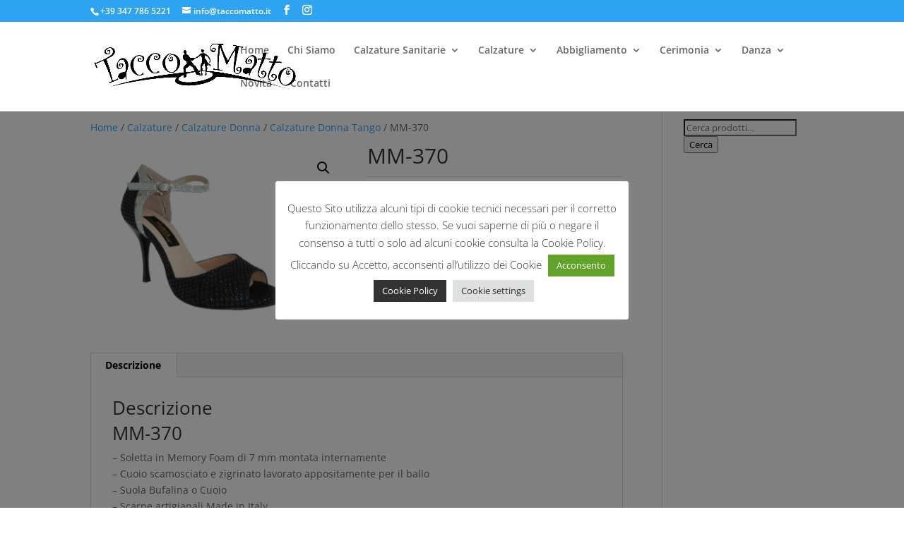

--- FILE ---
content_type: text/css
request_url: https://taccomatto.it/wp-content/themes/Divi-child/style.css?ver=4.27.4
body_size: 14
content:
/*
 Theme Name:     Divi Child
 Theme URI:      https://www.elegantthemes.com/gallery/divi/
 Description:    Divi Child Theme per Taccomatto.it
 Author:         Cioffiweb
 Author URI:     https://cioffiweb.it
 Template:       Divi
 Version:        1.0.0
*/
 
 
/* =Theme customization starts here
------------------------------------------------------- */
.product .related h2 {
 padding-bottom:16px;
 font-size:20px !important;
}

--- FILE ---
content_type: text/css
request_url: https://taccomatto.it/wp-content/et-cache/global/et-divi-customizer-global.min.css?ver=1733325197
body_size: -164
content:
.et-cart-info{display:none!important}